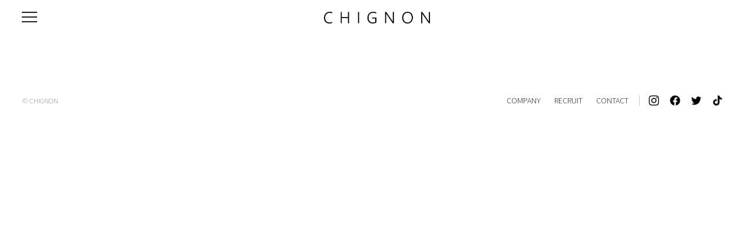

--- FILE ---
content_type: text/html; charset=UTF-8
request_url: https://chignon.jp/collection/2022-spring-summer_15/
body_size: 4292
content:
<!DOCTYPE html>
<html lang="ja">
<head>
<meta charset="utf-8">
<meta name="viewport"
content="width=device-width, initial-scale=1.0 ">

<link rel="shortcut icon" href="/favicon.ico">
<link rel="stylesheet" type="text/css" href="https://cdnjs.cloudflare.com/ajax/libs/remodal/1.0.5/remodal.min.css">
<link rel="stylesheet" type="text/css" href="https://cdnjs.cloudflare.com/ajax/libs/remodal/1.0.5/remodal-default-theme.min.css">

<link rel="stylesheet" href="https://cdnjs.cloudflare.com/ajax/libs/animate.css/4.1.1/animate.min.css" />

<link rel="preconnect" href="https://fonts.googleapis.com">
<link rel="preconnect" href="https://fonts.gstatic.com" crossorigin>
<link href="https://fonts.googleapis.com/css2?family=Noto+Sans+JP:wght@100;400&display=swap" rel="stylesheet">
<link href="https://fonts.googleapis.com/css2?family=Source+Sans+Pro:wght@300;600&display=swap" rel="stylesheet">
<link rel="stylesheet" href="https://unpkg.com/swiper@7/swiper-bundle.min.css" />
<script src="https://unpkg.com/swiper@7/swiper-bundle.min.js"></script>


<link rel="stylesheet" href="https://cdnjs.cloudflare.com/ajax/libs/drawer/3.2.2/css/drawer.min.css">
<link rel="stylesheet" href="https://chignon.jp/kfd31/wp-content/themes/brand2021/common/css/base.css?v=1.0">

<script src="https://ajax.googleapis.com/ajax/libs/jquery/1.11.3/jquery.min.js"></script>
<script src="https://cdnjs.cloudflare.com/ajax/libs/iScroll/5.2.0/iscroll.min.js"></script>

<script src="https://cdnjs.cloudflare.com/ajax/libs/drawer/3.2.2/js/drawer.min.js"></script>

<script src="https://cdnjs.cloudflare.com/ajax/libs/twitter-bootstrap/3.3.7/js/bootstrap.min.js"></script>
<script type="text/javascript" src="https://cdnjs.cloudflare.com/ajax/libs/remodal/1.0.5/remodal.min.js"></script>

<meta name='robots' content='index, follow, max-image-preview:large, max-snippet:-1, max-video-preview:-1' />

	<!-- This site is optimized with the Yoast SEO plugin v22.9 - https://yoast.com/wordpress/plugins/seo/ -->
	<title>2022 SPRING / SUMMER_15 - CHIGNON</title>
	<link rel="canonical" href="https://chignon.jp/collection/2022-spring-summer_15/" />
	<meta property="og:locale" content="ja_JP" />
	<meta property="og:type" content="article" />
	<meta property="og:title" content="2022 SPRING / SUMMER_15 - CHIGNON" />
	<meta property="og:url" content="https://chignon.jp/collection/2022-spring-summer_15/" />
	<meta property="og:site_name" content="CHIGNON" />
	<meta property="article:modified_time" content="2022-01-18T01:58:11+00:00" />
	<meta name="twitter:card" content="summary_large_image" />
	<script type="application/ld+json" class="yoast-schema-graph">{"@context":"https://schema.org","@graph":[{"@type":"WebPage","@id":"https://chignon.jp/collection/2022-spring-summer_15/","url":"https://chignon.jp/collection/2022-spring-summer_15/","name":"2022 SPRING / SUMMER_15 - CHIGNON","isPartOf":{"@id":"https://chignon.jp/#website"},"datePublished":"2022-01-18T01:00:33+00:00","dateModified":"2022-01-18T01:58:11+00:00","breadcrumb":{"@id":"https://chignon.jp/collection/2022-spring-summer_15/#breadcrumb"},"inLanguage":"ja","potentialAction":[{"@type":"ReadAction","target":["https://chignon.jp/collection/2022-spring-summer_15/"]}]},{"@type":"BreadcrumbList","@id":"https://chignon.jp/collection/2022-spring-summer_15/#breadcrumb","itemListElement":[{"@type":"ListItem","position":1,"name":"ホーム","item":"https://chignon.jp/"},{"@type":"ListItem","position":2,"name":"COLLECTION","item":"https://chignon.jp/collection/"},{"@type":"ListItem","position":3,"name":"2022 SPRING / SUMMER_15"}]},{"@type":"WebSite","@id":"https://chignon.jp/#website","url":"https://chignon.jp/","name":"CHIGNON","description":"","potentialAction":[{"@type":"SearchAction","target":{"@type":"EntryPoint","urlTemplate":"https://chignon.jp/?s={search_term_string}"},"query-input":"required name=search_term_string"}],"inLanguage":"ja"}]}</script>
	<!-- / Yoast SEO plugin. -->


<style id='wp-img-auto-sizes-contain-inline-css' type='text/css'>
img:is([sizes=auto i],[sizes^="auto," i]){contain-intrinsic-size:3000px 1500px}
/*# sourceURL=wp-img-auto-sizes-contain-inline-css */
</style>
<style id='wp-block-library-inline-css' type='text/css'>
:root{--wp-block-synced-color:#7a00df;--wp-block-synced-color--rgb:122,0,223;--wp-bound-block-color:var(--wp-block-synced-color);--wp-editor-canvas-background:#ddd;--wp-admin-theme-color:#007cba;--wp-admin-theme-color--rgb:0,124,186;--wp-admin-theme-color-darker-10:#006ba1;--wp-admin-theme-color-darker-10--rgb:0,107,160.5;--wp-admin-theme-color-darker-20:#005a87;--wp-admin-theme-color-darker-20--rgb:0,90,135;--wp-admin-border-width-focus:2px}@media (min-resolution:192dpi){:root{--wp-admin-border-width-focus:1.5px}}.wp-element-button{cursor:pointer}:root .has-very-light-gray-background-color{background-color:#eee}:root .has-very-dark-gray-background-color{background-color:#313131}:root .has-very-light-gray-color{color:#eee}:root .has-very-dark-gray-color{color:#313131}:root .has-vivid-green-cyan-to-vivid-cyan-blue-gradient-background{background:linear-gradient(135deg,#00d084,#0693e3)}:root .has-purple-crush-gradient-background{background:linear-gradient(135deg,#34e2e4,#4721fb 50%,#ab1dfe)}:root .has-hazy-dawn-gradient-background{background:linear-gradient(135deg,#faaca8,#dad0ec)}:root .has-subdued-olive-gradient-background{background:linear-gradient(135deg,#fafae1,#67a671)}:root .has-atomic-cream-gradient-background{background:linear-gradient(135deg,#fdd79a,#004a59)}:root .has-nightshade-gradient-background{background:linear-gradient(135deg,#330968,#31cdcf)}:root .has-midnight-gradient-background{background:linear-gradient(135deg,#020381,#2874fc)}:root{--wp--preset--font-size--normal:16px;--wp--preset--font-size--huge:42px}.has-regular-font-size{font-size:1em}.has-larger-font-size{font-size:2.625em}.has-normal-font-size{font-size:var(--wp--preset--font-size--normal)}.has-huge-font-size{font-size:var(--wp--preset--font-size--huge)}.has-text-align-center{text-align:center}.has-text-align-left{text-align:left}.has-text-align-right{text-align:right}.has-fit-text{white-space:nowrap!important}#end-resizable-editor-section{display:none}.aligncenter{clear:both}.items-justified-left{justify-content:flex-start}.items-justified-center{justify-content:center}.items-justified-right{justify-content:flex-end}.items-justified-space-between{justify-content:space-between}.screen-reader-text{border:0;clip-path:inset(50%);height:1px;margin:-1px;overflow:hidden;padding:0;position:absolute;width:1px;word-wrap:normal!important}.screen-reader-text:focus{background-color:#ddd;clip-path:none;color:#444;display:block;font-size:1em;height:auto;left:5px;line-height:normal;padding:15px 23px 14px;text-decoration:none;top:5px;width:auto;z-index:100000}html :where(.has-border-color){border-style:solid}html :where([style*=border-top-color]){border-top-style:solid}html :where([style*=border-right-color]){border-right-style:solid}html :where([style*=border-bottom-color]){border-bottom-style:solid}html :where([style*=border-left-color]){border-left-style:solid}html :where([style*=border-width]){border-style:solid}html :where([style*=border-top-width]){border-top-style:solid}html :where([style*=border-right-width]){border-right-style:solid}html :where([style*=border-bottom-width]){border-bottom-style:solid}html :where([style*=border-left-width]){border-left-style:solid}html :where(img[class*=wp-image-]){height:auto;max-width:100%}:where(figure){margin:0 0 1em}html :where(.is-position-sticky){--wp-admin--admin-bar--position-offset:var(--wp-admin--admin-bar--height,0px)}@media screen and (max-width:600px){html :where(.is-position-sticky){--wp-admin--admin-bar--position-offset:0px}}

/*# sourceURL=wp-block-library-inline-css */
</style>
<style id='classic-theme-styles-inline-css' type='text/css'>
/*! This file is auto-generated */
.wp-block-button__link{color:#fff;background-color:#32373c;border-radius:9999px;box-shadow:none;text-decoration:none;padding:calc(.667em + 2px) calc(1.333em + 2px);font-size:1.125em}.wp-block-file__button{background:#32373c;color:#fff;text-decoration:none}
/*# sourceURL=/wp-includes/css/classic-themes.min.css */
</style>
<link rel='stylesheet' id='wp-pagenavi-css' href='https://chignon.jp/kfd31/wp-content/plugins/wp-pagenavi/pagenavi-css.css' type='text/css' media='all' />
        <!-- Global site tag (gtag.js) - Google Analytics -->
        <script async src="https://www.googletagmanager.com/gtag/js?id=UA-211552767-2"></script>
        <script>
            window.dataLayer = window.dataLayer || [];
            function gtag(){dataLayer.push(arguments);}
            gtag('js', new Date());
            gtag('config', 'UA-211552767-2');
            gtag('config', 'AW-10809071378');
        </script>
        <!-- Facebook Pixel Code -->
        <script>
            !function(f,b,e,v,n,t,s)
            {if(f.fbq)return;n=f.fbq=function(){n.callMethod?
            n.callMethod.apply(n,arguments):n.queue.push(arguments)};
            if(!f._fbq)f._fbq=n;n.push=n;n.loaded=!0;n.version='2.0';
            n.queue=[];t=b.createElement(e);t.async=!0;
            t.src=v;s=b.getElementsByTagName(e)[0];
            s.parentNode.insertBefore(t,s)}(window, document,'script',
            'https://connect.facebook.net/en_US/fbevents.js');
            fbq('init', '269582898234948');
            fbq('track', 'PageView');
        </script>
        <noscript><img height="1" width="1" style="display:none"
            src="https://www.facebook.com/tr?id=269582898234948&ev=PageView&noscript=1"
        /></noscript>
        <!-- End Facebook Pixel Code -->
</head>
<body class="drawer drawer--left">

<header role="banner">
        <button type="button" class="drawer-toggle drawer-hamburger">
          <span class="sr-only">MENU</span>
          <span class="drawer-hamburger-icon"></span>
        </button>
        <nav class="drawer-nav" role="navigation">
            <ul class="drawer-menu">
                <li><a class="drawer-menu-item" href="https://chignon.jp/about">ABOUT</a></li>
                <li><a class="drawer-menu-item" href="https://chignon.jp/collection">COLLECTION</a></li>
                <li><a class="drawer-menu-item" href="https://chignon.jp/blog">BLOG</a></li>
                    <li style="margin-top: 40px;"><a class="drawer-menu-item" href="https://person-p-store.com/" target="_blank">ONLINE STORE</a></li>
                <li class="sns">
                    <a class="insta" href="https://www.instagram.com/chignon_official/" target="_blank"><img src="https://chignon.jp/kfd31/wp-content/themes/brand2021/common/img/Instagram.png" alt="Instagram"></a>
                    <a class="facebook" href="https://www.facebook.com/CHIGNONofficial" target="_blank"><img src="https://chignon.jp/kfd31/wp-content/themes/brand2021/common/img/Facebook.png" alt="Facebook"></a>
                    <a class="twitter" href="https://twitter.com/CHIGNONofficial" target="_blank"><img src="https://chignon.jp/kfd31/wp-content/themes/brand2021/common/img/Twitter.png" alt="Twitter"></a>
                    <a class="twitter" href="https://www.tiktok.com/@chignonofficial" target="_blank"><img src="https://chignon.jp/kfd31/wp-content/themes/brand2021/common/img/Tiktok.png" alt="tiktok"></a>
                </li>

            </ul>
        </nav>
        
    </header>
    <div class="logo">
        <h1 class="logo__title">
            <a href="/"><img src="https://chignon.jp/kfd31/wp-content/themes/brand2021/common/img/logo_chignon.png" alt="CHIGNON"></a>
        </h1>
    </div><div class="contents">
        <section class="box">
            <div class="mini-contents">
                <h2 class="h2 al-center"></h2>
                
            </div>
        </section>
    </div>
<footer class="footer">
        <div class="footer__left">
        <small class="footer__copy">&copy; CHIGNON</small>
        </div>
        <div class="footer__right">
            <ul class="footer__nav">
            <li><a href="https://person-p.jp/company">COMPANY</a></li>
            <li><a href="https://person-p.jp/recruit">RECRUIT</a></li>
            <li><a href="https://person-p.jp/contact">CONTACT</a></li>
                <li class="sns">
                    <a class="insta" href="https://www.instagram.com/chignon_official/" target="_blank"><img src="https://chignon.jp/kfd31/wp-content/themes/brand2021/common/img/Instagram.png" alt="Instagram"></a>
                    <a class="facebook" href="https://www.facebook.com/CHIGNONofficial" target="_blank"><img src="https://chignon.jp/kfd31/wp-content/themes/brand2021/common/img/Facebook.png" alt="Facebook"></a>
                    <a class="twitter" href="https://twitter.com/CHIGNONofficial" target="_blank"><img src="https://chignon.jp/kfd31/wp-content/themes/brand2021/common/img/Twitter.png" alt="Twitter"></a>
            <a class="twitter" href="https://www.tiktok.com/@chignonofficial" target="_blank"><img src="https://chignon.jp/kfd31/wp-content/themes/brand2021/common/img/Tiktok.png" alt="tiktok"></a>
                </li>
            </ul>
        </div>
    </footer>
    <script type="text/javascript">
        var mySwiper = new Swiper('.swiper-container', {
            speed: 800,
            autoplay: {
                delay: 3000,
            },
            effect: 'fade',
            fadeEffect: {
                crossFade: true
            },
            loop: true,
            slidesPerView: 1,
            pagination: {
                el: '.swiper-pagination',
                clickable: true
            }
        })

        $('.drawer').drawer({
            class: {
                nav: 'drawer-nav',
                    toggle: 'drawer-toggle',
                    overlay: 'drawer-overlay',
                    open: 'drawer-open',
                    close: 'drawer-close',
                    dropdown: 'drawer-dropdown'
            },
            iscroll: {
                // Configuring the iScroll
                // https://github.com/cubiq/iscroll#configuring-the-iscroll
                mouseWheel: true,
                preventDefault: false
            },
            showOverlay: true
        });
    </script>


</body>

</html>

--- FILE ---
content_type: text/css
request_url: https://chignon.jp/kfd31/wp-content/themes/brand2021/common/css/base.css?v=1.0
body_size: 5190
content:
/* http://meyerweb.com/eric/tools/css/reset/ 
   v2.0 | 20110126
   License: none (public domain)
*/

html,
body,
div,
span,
applet,
object,
iframe,
h1,
h2,
h3,
h4,
h5,
h6,
p,
blockquote,
pre,
a,
abbr,
acronym,
address,
big,
cite,
code,
del,
dfn,
em,
img,
ins,
kbd,
q,
s,
samp,
small,
strike,
strong,
sub,
sup,
tt,
var,
b,
u,
i,
center,
dl,
dt,
dd,
ol,
ul,
li,
fieldset,
form,
label,
legend,
table,
caption,
tbody,
tfoot,
thead,
tr,
th,
td,
article,
aside,
canvas,
details,
embed,
figure,
figcaption,
footer,
header,
hgroup,
menu,
nav,
output,
ruby,
section,
summary,
time,
mark,
audio,
video {
    margin: 0;
    padding: 0;
    border: 0;
    font-size: 100%;
    font: inherit;
    vertical-align: baseline;
}

*:focus {
    outline: none;
}


/* HTML5 display-role reset for older browsers */

article,
aside,
details,
figcaption,
figure,
footer,
header,
hgroup,
menu,
nav,
section {
    display: block;
}

body {
    line-height: 1;
}

ol,
ul {
    list-style: none;
}

blockquote,
q {
    quotes: none;
}

blockquote:before,
blockquote:after,
q:before,
q:after {
    content: '';
    content: none;
}

table {
    border-collapse: collapse;
    border-spacing: 0;
}

a:active,
a:visited,
a {
    color: #222;
    text-decoration: none;
    -webkit-tap-highlight-color: rgba(0, 0, 0, 0);
}

a:hover {
    text-decoration: underline;
}

img {
    vertical-align: bottom;
}

a img:hover {
    opacity: 0.8;
}

p {
    line-height: 1.7;
}

body {
    font-family: 'source sans pro', Helvetica, Arial, 游ゴシック体, "Yu Gothic", YuGothic, "Hiragino Kaku Gothic Pro", "ヒラギノ角ゴ Pro W3", 'Noto Sans JP', sans-serif;
    font-size: 14px;
    line-height: 1.7;
    color: #3d332a;
    width: 100%;
}

.logo {
    display: block;
    width: 100%;
    position: fixed;
    z-index: 900;
    top: 0px;
}

.logo a:hover {
    text-decoration: none;
}

.logo .logo__title {
    display: block;
    text-align: center;
    padding: 17px 0;
    text-shadow: 0px 0px 12px #fff;
}

.logo .logo__title a {
    display: block;
    width: 180px;
    text-align: center;
    margin: 0 auto;
}

.logo .logo__title a img {
    width: 100%;
}

.logo.logo-fixed {
    position: fixed;
    top: 0;
}

.header {
    display: block;
    position: relative;
}

.box {
    display: block;
    width: 100%;
    margin: 160px auto 0 auto;
    box-sizing: border-box;
}

.bg-color01 {
    background-color: #f2f6f9;
    background: -moz-linear-gradient(left, #eff2f7, #fafafc);
    background: -webkit-linear-gradient(left, #eff2f7, #fafafc);
    background: linear-gradient(to right, #eff2f7, #fafafc);
}

.message {
    display: block;
    width: 94%;
    margin: 0 auto;
    padding: 20px 0px;
}

.message .message__title {
    font-size: 3.0em;
    text-align: center;
    letter-spacing: 1.1px;
}

.message .message__txt {
    text-align: center;
    line-height: 2.2;
    margin: 40px 0 0 0;
    font-size: 1.2em;
}

.message__btn {
    padding: 0 40px;
    margin: 10px auto 0px auto;
}

.contents {
    width: 94%;
    padding: 0 0px;
    box-sizing: border-box;
    margin: 60px auto;
}

.contents .h2 {
    display: block;
    width: 100%;
    font-size: 1.6em;
    margin: 0 0 20px 0;
    letter-spacing: 1.1px;
}

.contents .news {}

.contents .news a {
    display: block;
    padding: 5px 0;
    font-size: 1.1em;
}

.h2-normal {
    font-size: 1.3em;
}

.contents .news .day {
    display: inline-block;
    margin: 0 0 0 0;
    min-width: 90px;
    font-size: 1.1em;
}

.page-text {
    margin: 0px auto 0 auto;
}

.pd-right10 {
    padding-right: 10px;
}

.pd-left10 {
    padding-left: 10px;
}

.footer {
    width: 94%;
    padding: 0 0px;
    box-sizing: border-box;
    margin: 40px auto 15px auto;
    display: -webkit-flex;
    display: flex;
}

.footer .footer__left {
    -webkit-flex-basis: 40%;
    flex-basis: 40%;
}

.footer .footer__right {
    -webkit-flex-basis: 60%;
    flex-basis: 60%;
    text-align: right;
}

.footer .footer__copy {
    color: #888;
    font-size: 0.9em;
}

.footer .footer__nav {}

.footer .footer__nav li {
    display: inline;
    padding: 0 0 0 20px;
    font-size: 1.0em;
}

.footer .footer__nav .sns {
    border-left: 1px solid #ccc;
    padding: 0 0 0 15px;
    margin: 0 0 0 15px;
}

.footer .footer__nav .sns img {
    vertical-align: text-bottom;
}

.mini-contents {
    width: 100%;
    max-width: 640px;
    margin: 0 auto;
}

.middle-contents {
    width: 100%;
    max-width: 1040px;
    margin: 0 auto;
}

.contents .news {
    margin: 20px auto 0 auto;
}

.contents .news-day {
    margin: 0 0 20px 0;
    color: #888;
}

.contents .news-text {
    line-height: 200%;
    margin: 0 0 80px 0;
}

.contents .h3 {
    font-weight: bold;
    margin: 0 0 20px 0;
    font-size: 1.2em;
}

.page .h2 {
    font-weight: bold;
    padding: 0 0 20px 0;
    border-bottom: 1px solid #ccc;
}

.right {
    float: right;
}

.btn {
    display: inline-block;
    min-width: 100px;
    padding: 10px 0;
}

.arrow_l,
.arrow_r {
    position: relative;
}

.arrow_l {
    padding-left: 20px;
}

.arrow_r:after {
    content: '';
    width: 4px;
    height: 4px;
    border: 0;
    border-top: solid 2px #333;
    border-right: solid 2px #333;
    position: absolute;
    top: 50%;
    right: 0;
    margin-top: -3px;
    transform: rotate(45deg);
}

.arrow_l:before {
    content: '';
    width: 4px;
    height: 4px;
    border: 0;
    border-top: solid 2px #333;
    border-right: solid 2px #333;
    position: absolute;
    top: 50%;
    left: 0;
    margin-top: -3px;
    transform: rotate(225deg);
}

.ico-sns {}

.ico-sns a {
    display: inline-block;
    width: 20px;
}

.ico-sns img {
    width: 100%;
}

.clearfix:after {
    content: "";
    display: block;
    clear: both;
}

.clearfix:before {
    content: "";
    display: block;
    clear: both;
}

.clearfix {
    display: block;
}

.sns {
    margin: 20px 0 0 0;
    padding: 0 0 0 15px;
}

.sns a {
    display: inline-block;
    width: 18px;
    margin: 0 15px 0 0;
}

.sns img {
    width: 100%;
}

.collection-list {
    margin: 160px 0 0 0;
}

.collection-list .h2 {
    font-weight: bold;
    font-size: 1.6em;
    margin: 60px 10px 0 10px;
    padding: 0 0 20px 0;
    border-bottom: 1px solid #ccc;
    box-sizing: border-box;
}

.collection-list .h3 {
    margin: 20px 0 0 0;
    padding: 20px 10px;
}

.collection {
    margin: 0 0 60px 0;
    padding: 0 10px;
}

.collection-title {
    padding: 5px 0;
}

.blog-list {
    margin-top: 160px;
}

.blog {
    padding: 0 20px;
}

.blog-img {
    display: block;
    width: 100%;
    height: 0;
    padding-bottom: 100%;
    position: relative;
}

.blog-img a {
    display: block;
    width: 100%;
    height: 100%;
    position: absolute;
}

.blog-img img {
    width: 100%;
    /* 表示したい範囲(100%) */
    height: 100%;
    /* 表示したい範囲(100%) */
    object-fit: cover;
    /* 画像をトリミング */
    object-position: center center;
}

.blog-title {
    margin: 10px 0 10px 0;
}

.blog-title .day {
    color: #888;
    font-size: 0.9em;
    display: block;
    padding: 0 0 2px 0;
}

.post-title {
    border: none !important;
    text-align: center;
}

.new {
    position: absolute;
    z-index: 1;
    color: #000;
    background: #fff;
    left: 20px;
    bottom: auto;
    top: 0;
    right: auto;
    font-size: 12px;
    padding: 3px 5px;
    line-height: 1;
}

.under .box {
    margin: 100px auto 0 auto;
}


/* スライド */

.header .swiper-container {
    width: 100%;
    height: 90vh;
    margin: 0 auto;
    box-sizing: border-box;
}

.swiper-slide {
    text-align: center;
    background-repeat: no-repeat;
    width: 100%;
    background-size: cover;
    background-position: center center;
}

.swiper-pagination {
    z-index: 1 !important;
}

.swiper-pagination-bullet {
    background-color: #222 !important;
    width: var(--swiper-pagination-bullet-width, var(--swiper-pagination-bullet-size, 6px)) !important;
    height: var(--swiper-pagination-bullet-height, var(--swiper-pagination-bullet-size, 6px)) !important;
}

.swiper-pagination-bullet-active {
    background-color: #000 !important;
}

.swiper-horizontal>.swiper-pagination-bullets,
.swiper-pagination-bullets.swiper-pagination-horizontal,
.swiper-pagination-custom,
.swiper-pagination-fraction {
    bottom: -30px !important;
}


/* drawer */

.drawer--left .drawer-hamburger {
    left: 25px !important;
}

.drawer--left .drawer-nav {
    left: -22rem;
}

.drawer-hamburger {
    z-index: 999 !important;
}

.drawer--left.drawer-open .drawer-nav {
    z-index: 990 !important;
}

.drawer-nav {
    background: rgba(255, 255, 255, 0.9) !important;
    width: 16rem;
}

.drawer-menu {
    margin: 80px 0 0 20px !important;
    font-size: 0.8em !important;
}

.drawer-menu .drawer-menu-item {
    padding: 5px 15px !important;
}

.drawer--left.drawer-open .drawer-hamburger {
    left: 0 !important;
}

.drawer-hamburger {
    width: 26px !important;
}

.drawer-dropdown-menu {
    background-color: transparent !important;
}

.drawer-dropdown-menu .drawer-dropdown-menu-item {
    line-height: 2.2rem !important;
    font-size: 1.3em !important;
}

.drawer-dropdown .drawer-caret {
    position: relative !important;
    top: -2px !important;
}

.drawer-hamburger-icon:before {
    top: -8px;
}

.drawer-hamburger-icon:after {
    top: 8px;
}

.drawer-open .drawer-hamburger-icon {
    left: 20px;
}

.drawer-dropdown .drawer-caret {
    display: inline-block;
    width: 4px;
    height: 4px;
    margin-left: 4px;
    -webkit-transition: opacity .2s ease, -webkit-transform .2s ease;
    transition: opacity .2s ease, -webkit-transform .2s ease;
    transition: transform .2s ease, opacity .2s ease;
    transition: transform .2s ease, opacity .2s ease, -webkit-transform .2s ease;
    transform: rotate(45deg);
    vertical-align: middle;
    border-top: solid 1px #333;
    border-right: solid 1px #333;
    border-left: 0;
}

.drawer-dropdown.open .drawer-caret {
    -webkit-transform: rotate( 135deg);
    transform: rotate( 135deg);
}

.drawer-menu-item:active,
.drawer-menu-item:hover,
.drawer-menu a:hover {
    opacity: 0.7;
    cursor: pointer;
    color: #222 !important;
    text-decoration: none !important;
}


/* ------------------------
    汎用
------------------------ */

.only-pc {
    display: block;
}

.only-sp {
    display: none;
}

.al-center {
    text-align: center;
}

.al-left {
    text-align: left;
}

.al-right {
    text-align: right;
}

.table {
    width: 100%;
    box-sizing: border-box;
}

.table th,
.table td {
    padding: 10px;
    box-sizing: border-box;
    text-align: left;
}

.table th {
    font-weight: bold;
}

.mb20 {
    margin-bottom: 20px;
}

.mb40 {
    margin-bottom: 40px;
}


/* ------------------------
    カラム分け
------------------------ */

.grid-cmn {
    -js-display: flex;
    display: -webkit-box;
    display: -webkit-flex;
    display: flex;
    -webkit-flex-wrap: wrap;
    flex-wrap: wrap;
    position: relative;
}

.grid-cmn img {
    width: 100%;
}

.grid-cmn.ai-center {
    -webkit-align-items: center;
    align-items: center;
}

.grid-cmn.jc-center {
    -webkit-justify-content: center;
    justify-content: center;
}

.grid-cmn .col {
    box-sizing: border-box;
    position: relative;
}

.grid-cmn .col.col-l-2 {
    width: 16.6666%;
}

.grid-cmn .col.col-l-20p {
    width: 20%;
}

.grid-cmn .col.col-l-3 {
    width: 25%;
}

.grid-cmn .col.col-l-4 {
    width: 33.33333%;
}

.grid-cmn .col.col-l-5 {
    width: 41.66666%;
}

.grid-cmn .col.col-l-6 {
    width: 50%;
}

.grid-cmn .col.col-l-7 {
    width: 58.33333%;
}

.grid-cmn .col.col-l-8 {
    width: 66.66666%;
}

.grid-cmn .col.col-l-9 {
    width: 75%;
}

.grid-cmn .col.col-l-10 {
    width: 83.33333%;
}

.grid-cmn .col.col-l-12 {
    width: 100%;
}

.grid-cmn .order-l-1 {
    -webkit-box-ordinal-group: 1;
    -webkit-order: 1;
    order: 1;
}

.grid-cmn .order-l-2 {
    -webkit-box-ordinal-group: 2;
    -webkit-order: 2;
    order: 2;
}

.grid-cmn .order-l-3 {
    -webkit-box-ordinal-group: 3;
    -webkit-order: 3;
    order: 3;
}

.grid-cmn .order-l-4 {
    -webkit-box-ordinal-group: 4;
    -webkit-order: 4;
    order: 4;
}

.grid-cmn .order-l-5 {
    -webkit-box-ordinal-group: 5;
    -webkit-order: 5;
    order: 5;
}

.grid-cmn .order-l-6 {
    -webkit-box-ordinal-group: 6;
    -webkit-order: 6;
    order: 6;
}

@media screen and (max-width: 1024px) {
    .grid-cmn .col.col-m-2 {
        width: 16.6666%;
    }
    .grid-cmn .col.col-m-20p {
        width: 20%;
    }
    .grid-cmn .col.col-m-3 {
        width: 25%;
    }
    .grid-cmn .col.col-m-4 {
        width: 33.33333%;
    }
    .grid-cmn .col.col-m-5 {
        width: 41.66666%;
    }
    .grid-cmn .col.col-m-6 {
        width: 50%;
    }
    .grid-cmn .col.col-m-7 {
        width: 58.33333%;
    }
    .grid-cmn .col.col-m-8 {
        width: 66.66666%;
    }
    .grid-cmn .col.col-m-9 {
        width: 75%;
    }
    .grid-cmn .col.col-m-10 {
        width: 83.33333%;
    }
    .grid-cmn .col.col-m-12 {
        width: 100%;
    }
    .grid-cmn .order-m-1 {
        -webkit-box-ordinal-group: 1;
        -webkit-order: 1;
        order: 1;
    }
    .grid-cmn .order-m-2 {
        -webkit-box-ordinal-group: 2;
        -webkit-order: 2;
        order: 2;
    }
    .grid-cmn .order-m-3 {
        -webkit-box-ordinal-group: 3;
        -webkit-order: 3;
        order: 3;
    }
    .grid-cmn .order-m-4 {
        -webkit-box-ordinal-group: 4;
        -webkit-order: 4;
        order: 4;
    }
    .grid-cmn .order-m-5 {
        -webkit-box-ordinal-group: 5;
        -webkit-order: 5;
        order: 5;
    }
    .grid-cmn .order-m-6 {
        -webkit-box-ordinal-group: 6;
        -webkit-order: 6;
        order: 6;
    }
}

@media only screen and (max-width: 767px) {
    .grid-cmn .col.col-s-12 {
        width: 100%;
    }
    .grid-cmn .col.col-s-10 {
        width: 83.33333%;
    }
    .grid-cmn .col.col-s-9 {
        width: 75%;
    }
    .grid-cmn .col.col-s-8 {
        width: 66.66666%;
    }
    .grid-cmn .col.col-s-7 {
        width: 58.33333%;
    }
    .grid-cmn .col.col-s-6 {
        width: 50%;
    }
    .grid-cmn .col.col-s-5 {
        width: 41.66666%;
    }
    .grid-cmn .col.col-s-4 {
        width: 33.33333%;
    }
    .grid-cmn .col.col-s-3 {
        width: 25%;
    }
    .grid-cmn .col.col-s-20p {
        width: 20%;
    }
    .grid-cmn .col.col-s-2 {
        width: 16.6666%;
    }
    .grid-cmn.l-m-01 .col {
        margin-top: 30px;
    }
    .grid-cmn.s-m-02 .col {
        margin-top: 25px;
    }
    .grid-cmn .order-s-1 {
        -webkit-box-ordinal-group: 1;
        -webkit-order: 1;
        order: 1;
    }
    .grid-cmn .order-s-2 {
        -webkit-box-ordinal-group: 2;
        -webkit-order: 2;
        order: 2;
    }
    .grid-cmn .order-s-3 {
        -webkit-box-ordinal-group: 3;
        -webkit-order: 3;
        order: 3;
    }
    .grid-cmn .order-s-4 {
        -webkit-box-ordinal-group: 4;
        -webkit-order: 4;
        order: 4;
    }
    .grid-cmn .order-s-5 {
        -webkit-box-ordinal-group: 5;
        -webkit-order: 5;
        order: 5;
    }
    .grid-cmn .order-s-6 {
        -webkit-box-ordinal-group: 6;
        -webkit-order: 6;
        order: 6;
    }
    .message .message__txt {
        font-size: 1.4em;
    }
    .box {
        margin-top: 100px;
    }
    .footer {
        margin-top: 120px;
        flex-flow: column;
    }
    .footer .footer__nav {
        margin-bottom: 10px;
    }
    .footer .footer__nav li {
        padding: 5px 10px 5px 0;
    }
    .footer .footer__left {
        -webkit-box-ordinal-group: 2;
        -webkit-order: 2;
        order: 2;
        -webkit-flex-basis: 100%;
        flex-basis: 100%;
    }
    .footer .footer__right {
        -webkit-box-ordinal-group: 1;
        -webkit-order: 1;
        order: 1;
        -webkit-flex-basis: 100%;
        flex-basis: 100%;
        text-align: left;
    }
    .footer .footer__nav li {
        padding-right: 0;
    }
    .footer__nav li::after {
        content: "/";
        margin-left: .5em;
        margin-right: .5em;
    }
    .footer__nav li:nth-child(3)::after {
        content: none;
    }
    .footer__nav li:last-child::after {
        content: none;
    }
    .drawer--left .drawer-hamburger {
        left: 18px !important;
    }
    .logo .logo__title {}
    .logo .logo__title a {
        width: 140px;
    }
    .logo .logo__title a img {
        vertical-align: middle;
    }
    .message .message__title {
        font-size: 1.4em;
    }
    .message .message__txt {
        text-align: left;
        font-size: 1em;
    }
    .message,
    .contents,
    .footer {
        width: 86%;
    }
    .message .message__txt {
        margin-top: 20px;
    }
    .header .swiper-container {
        height: 100vh;
    }
    .box {
        margin-top: 60px;
    }
    .contents .h2 {
        font-size: 1.4em;
    }
    .contents .news a {
        font-size: 1em;
    }
    .footer {
        margin-top: 80px;
    }
    .pd-s-0 {
        padding: 0 !important;
    }
    .only-pc {
        display: none;
    }
    .only-sp {
        display: block;
    }
    .table th,
    .table td {
        display: block;
        width: 100%;
    }
    .table th {
        text-align: left;
    }
    .table td {
        padding-top: 0;
        border-bottom: 1px solid #eee;
    }
    .mini-contents {
        margin-top: 100px;
    }
    .page-text {
        margin-top: 40px;
    }
    .btn {
        min-width: 80px;
    }
    .page .h2 {
        font-size: 16px;
    }
    .footer .footer__nav .sns {
        display: block;
        border-left: none;
        padding: 0;
        margin: 5px 0;
    }
    .collection-list {
        margin: 108px 0 0 0
    }
    .collection-detail {
        margin: 0px 0 0 0
    }
    .collection-list .h3 {
        padding-left: 0;
    }
    .collection {
        margin: 0 0 40px 0;
        padding: 0;
    }
    .blog {
        padding: 0 5px;
    }
    .blog-list {
        margin-top: 108px;
    }
    .new {
        top: -1px;
        left: 4px;
    }
    .under .box {
        margin: 0px 0 0 0;
    }
    .mini-contents {
        margin-top: 0;
    }
    .under .margin-top {
        margin-top: 90px;
    }
}


/************************************
** お問い合わせフォームの入力
************************************/

.cf {
    margin: 40px 0;
    width: 80%;
}

.cf tr th {
    font-weight: bold;
}

.cf tr th,
.cf tr td {
    display: block;
    width: 100%;
    padding: 5px;
    text-align: left;
    box-sizing: border-box;
}

.cf tr th {
    padding-bottom: 0;
}


/*「必須」文字デザイン*/

.required {
    font-size: .8em;
    padding: 5px;
    background: #d8311b;
    color: #fff;
    border-radius: 3px;
    margin-right: 5px;
}


/*「任意」文字デザイン*/

.optional {
    font-size: .8em;
    padding: 5px;
    background: #0d409e;
    color: #fff;
    border-radius: 3px;
    margin-right: 5px;
}


/* 入力項目を見やすく */

.wpcf7-select,
input.wpcf7-form-control.wpcf7-text,
textarea.wpcf7-form-control.wpcf7-textarea {
    width: 100%;
    padding: 8px 15px;
    margin-right: 10px;
    margin-top: 10px;
    border: 1px solid #ccc;
    border-radius: 3px;
    background-color: #fff;
    box-sizing: border-box;
}

textarea.wpcf7-form-control.wpcf7-textarea {
    height: 200px;
}

.screen-reader-response {
    display: none;
}


/* 「送信する」ボタン */

.wpcf7-confirm,
.wpcf7-submit {
    display: block;
    padding: 10px;
    font-size: 1.1em;
    width: 80%;
    background: #fff;
    border: 1px solid #444;
    color: #444;
    border-radius: 2px;
    margin: 40px 0;
    cursor: pointer;
}

.wpcf7-submit {
    width: 80%;
}

.wpcf7-submit:hover {
    background: #444;
    color: #fff;
    border: 1px solid #444
}

@media screen and (max-width:768px) {
    .cf {
        width: 100%;
    }
    .wpcf7-submit {
        width: 100%;
    }
    .wpcf7-select,
    input.wpcf7-form-control.wpcf7-text,
    textarea.wpcf7-form-control.wpcf7-textarea {
        padding: 10px 15px;
        font-size: 1.1em;
    }
    .drawer-hamburger {
        width: 20px !important;
    }
    .drawer-hamburger-icon:before {
        top: -6px;
    }
    .drawer-hamburger-icon:after {
        top: 6px;
    }
}


/* エラーメッセージを見やすく */

span.wpcf7-not-valid-tip,
.wpcf7-response-output.wpcf7-validation-errors {
    color: #d8311b;
    font-weight: bold;
}

.wpcf7-response-output {
    padding: 10px 0;
    text-align: center;
}

input,
select {
    font-family: 'source sans pro', Helvetica, Arial, 游ゴシック体, "Yu Gothic", YuGothic, "Hiragino Kaku Gothic Pro", "ヒラギノ角ゴ Pro W3", 'Noto Sans JP', sans-serif;
}

input::-webkit-input-placeholder {
    font-family: 'source sans pro', Helvetica, Arial, 游ゴシック体, "Yu Gothic", YuGothic, "Hiragino Kaku Gothic Pro", "ヒラギノ角ゴ Pro W3", 'Noto Sans JP', sans-serif;
}

input:-moz-placeholder {
    font-family: 'source sans pro', Helvetica, Arial, 游ゴシック体, "Yu Gothic", YuGothic, "Hiragino Kaku Gothic Pro", "ヒラギノ角ゴ Pro W3", 'Noto Sans JP', sans-serif;
}

input::-moz-placeholder {
    font-family: 'source sans pro', Helvetica, Arial, 游ゴシック体, "Yu Gothic", YuGothic, "Hiragino Kaku Gothic Pro", "ヒラギノ角ゴ Pro W3", 'Noto Sans JP', sans-serif;
}

input:-ms-input-placeholder {
    font-family: 'source sans pro', Helvetica, Arial, 游ゴシック体, "Yu Gothic", YuGothic, "Hiragino Kaku Gothic Pro", "ヒラギノ角ゴ Pro W3", 'Noto Sans JP', sans-serif;
}

textarea::-webkit-input-placeholder {
    font-family: 'source sans pro', Helvetica, Arial, 游ゴシック体, "Yu Gothic", YuGothic, "Hiragino Kaku Gothic Pro", "ヒラギノ角ゴ Pro W3", 'Noto Sans JP', sans-serif;
}

textarea:-moz-placeholder {
    font-family: 'source sans pro', Helvetica, Arial, 游ゴシック体, "Yu Gothic", YuGothic, "Hiragino Kaku Gothic Pro", "ヒラギノ角ゴ Pro W3", 'Noto Sans JP', sans-serif;
}

textarea::-moz-placeholder {
    font-family: 'source sans pro', Helvetica, Arial, 游ゴシック体, "Yu Gothic", YuGothic, "Hiragino Kaku Gothic Pro", "ヒラギノ角ゴ Pro W3", 'Noto Sans JP', sans-serif;
}

textarea:-ms-input-placeholder {
    font-family: 'source sans pro', Helvetica, Arial, 游ゴシック体, "Yu Gothic", YuGothic, "Hiragino Kaku Gothic Pro", "ヒラギノ角ゴ Pro W3", 'Noto Sans JP', sans-serif;
}

.remodal-close {
    left: 100%;
}

.remodal-close:before {
    font-size: 46px;
}

.remodal {
    width: 94%;
    max-width: 700px;
    padding: 0px;
    background-color: transparent;
}

.remodal .collection-title {
    text-align: left;
    font-weight: normal;
    padding: 10px 20px;
    font-size: 0.9em;
    position: absolute;
    top: 50%;
    right: 0;
    transform: translateY(-50%);
    -webkit- transform: translateY(-50%);
    width: 100%;
}

.remodal-overlay {
    background: rgba(255, 255, 255, .98);
}

.remodal-close:before {
    font-family: 'source sans pro', Helvetica, Arial, 游ゴシック体, "Yu Gothic", YuGothic, "Hiragino Kaku Gothic Pro", "ヒラギノ角ゴ Pro W3", 'Noto Sans JP', sans-serif !important;
    font-weight: 100;
}

@media screen and (max-width:768px) {
    .remodal-close:before {}
    .remodal-close {
        display: block;
        left: 92%;
        color: #444;
        z-index: 900;
    }
    .remodal .collection-title {
        text-align: left;
        padding: 30px 0px 0 0;
        position: static;
        top: 0;
        right: 0;
        transform: translateY(0);
        -webkit- transform: translateY(0);
        width: 100%;
    }
    .remodal-close:before {
        top: -38px;
    }
    .remodal-wrapper {
        padding: 20px 10px 0;
    }
}

.wp-pagenavi {
    margin: 40px auto;
    text-align: center;
}

.wp-pagenavi a,
.wp-pagenavi span {
    border: none !important;
    padding: 3px 8px !important;
    margin: 2px 3px !important;
}

.wp-pagenavi a:hover,
.wp-pagenavi span.current {
    border: none !important;
}

.h3 {
    font-weight: normal !important;
}

.contents .news p a {
    display: inline;
}

.contents .news p b,
.contents .news p strong {
    font-weight: bold;
}